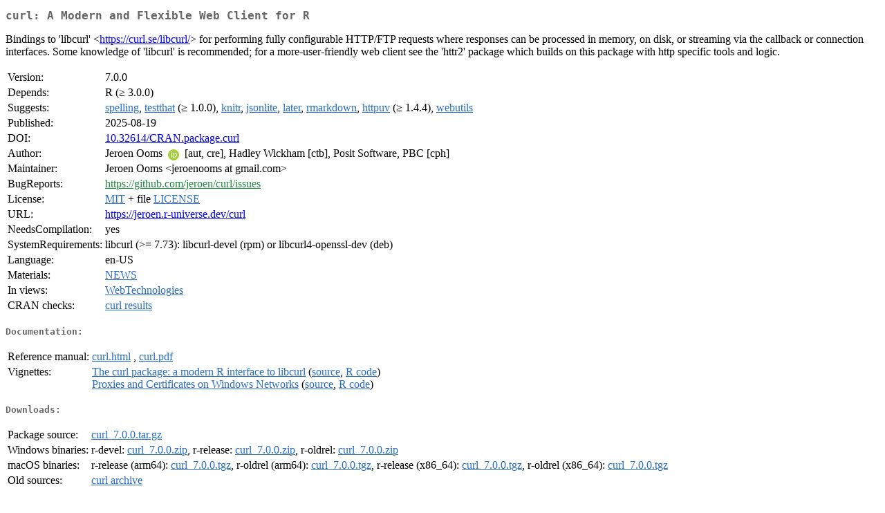

--- FILE ---
content_type: text/html
request_url: https://cran.r-project.org/web/packages/curl/index.html
body_size: 8719
content:
<!DOCTYPE html>
<html>
<head>
<title>CRAN: Package curl</title>
<link rel="canonical" href="https://CRAN.R-project.org/package=curl"/>
<link rel="stylesheet" type="text/css" href="../../CRAN_web.css" />
<meta http-equiv="Content-Type" content="text/html; charset=utf-8" />
<meta name="viewport" content="width=device-width, initial-scale=1.0, user-scalable=yes"/>
<meta name="citation_title" content="A Modern and Flexible Web Client for R [R package curl version 7.0.0]" />
<meta name="citation_author" content="Jeroen Ooms" />
<meta name="citation_publication_date" content="2025-08-19" />
<meta name="citation_public_url" content="https://CRAN.R-project.org/package=curl" />
<meta name="DC.identifier" content="https://CRAN.R-project.org/package=curl" />
<meta name="DC.publisher" content="Comprehensive R Archive Network (CRAN)" />
<meta name="twitter:card" content="summary" />
<meta property="og:title" content="curl: A Modern and Flexible Web Client for R" />
<meta property="og:description" content="Bindings to 'libcurl' &amp;lt;&lt;a href=&quot;https://curl.se/libcurl/&quot; target=&quot;_top&quot;&gt;https://curl.se/libcurl/&lt;/a&gt;&amp;gt; for performing fully configurable HTTP/FTP requests where responses can be processed in memory, on disk, or streaming via the callback or connection interfaces. Some knowledge of 'libcurl' is recommended; for a more-user-friendly web client see the 'httr2' package which builds on this package with http specific tools and logic." />
<meta property="og:image" content="https://CRAN.R-project.org/CRANlogo.png" />
<meta property="og:type" content="website" />
<meta property="og:url" content="https://CRAN.R-project.org/package=curl" />
<style type="text/css">
  table td { vertical-align: top; }
</style>
</head>
<body>
<div class="container">
<h2>curl: A Modern and Flexible Web Client for R</h2>
<p>Bindings to 'libcurl' &lt;<a href="https://curl.se/libcurl/" target="_top">https://curl.se/libcurl/</a>&gt; for performing fully
    configurable HTTP/FTP requests where responses can be processed in memory, on
    disk, or streaming via the callback or connection interfaces. Some knowledge
    of 'libcurl' is recommended; for a more-user-friendly web client see the 
    'httr2' package which builds on this package with http specific tools and logic.</p>
<table>
<tr>
<td>Version:</td>
<td>7.0.0</td>
</tr>
<tr>
<td>Depends:</td>
<td>R (&ge; 3.0.0)</td>
</tr>
<tr>
<td>Suggests:</td>
<td><a href="../spelling/index.html"><span class="CRAN">spelling</span></a>, <a href="../testthat/index.html"><span class="CRAN">testthat</span></a> (&ge; 1.0.0), <a href="../knitr/index.html"><span class="CRAN">knitr</span></a>, <a href="../jsonlite/index.html"><span class="CRAN">jsonlite</span></a>, <a href="../later/index.html"><span class="CRAN">later</span></a>, <a href="../rmarkdown/index.html"><span class="CRAN">rmarkdown</span></a>, <a href="../httpuv/index.html"><span class="CRAN">httpuv</span></a> (&ge; 1.4.4), <a href="../webutils/index.html"><span class="CRAN">webutils</span></a></td>
</tr>
<tr>
<td>Published:</td>
<td>2025-08-19</td>
</tr>
<tr>
<td>DOI:</td>
<td><a href="https://doi.org/10.32614/CRAN.package.curl">10.32614/CRAN.package.curl</a></td>
</tr>
<tr>
<td>Author:</td>
<td>Jeroen Ooms <a href="https://orcid.org/0000-0002-4035-0289" target="_top"><img alt="ORCID iD" src="../../orcid.svg" style="width:16px; height:16px; margin-left:4px; margin-right:4px; vertical-align:middle" /></a> [aut,
    cre],
  Hadley Wickham [ctb],
  Posit Software, PBC [cph]</td>
</tr>
<tr>
<td>Maintainer:</td>
<td>Jeroen Ooms  &#x3c;&#x6a;&#x65;&#x72;&#x6f;&#x65;&#x6e;&#x6f;&#x6f;&#x6d;&#x73;&#x20;&#x61;&#x74;&#x20;&#x67;&#x6d;&#x61;&#x69;&#x6c;&#x2e;&#x63;&#x6f;&#x6d;&#x3e;</td>
</tr>
<tr>
<td>BugReports:</td>
<td><a href="https://github.com/jeroen/curl/issues" target="_top"><span class="GitHub">https://github.com/jeroen/curl/issues</span></a></td>
</tr>
<tr>
<td>License:</td>
<td><a href="../../licenses/MIT"><span class="CRAN">MIT</span></a> + file <a href="LICENSE"><span class="CRAN">LICENSE</span></a></td>
</tr>
<tr>
<td>URL:</td>
<td><a href="https://jeroen.r-universe.dev/curl" target="_top">https://jeroen.r-universe.dev/curl</a></td>
</tr>
<tr>
<td>NeedsCompilation:</td>
<td>yes</td>
</tr>
<tr>
<td>SystemRequirements:</td>
<td>libcurl (&gt;= 7.73): libcurl-devel (rpm) or
libcurl4-openssl-dev (deb)</td>
</tr>
<tr>
<td>Language:</td>
<td>en-US</td>
</tr>
<tr>
<td>Materials:</td>
<td><a href="NEWS"><span class="CRAN">NEWS</span></a> </td>
</tr>
<tr>
<td>In&nbsp;views:</td>
<td><a href="../../views/WebTechnologies.html"><span class="CRAN">WebTechnologies</span></a></td>
</tr>
<tr>
<td>CRAN&nbsp;checks:</td>
<td><a href="../../checks/check_results_curl.html"><span class="CRAN">curl results</span></a></td>
</tr>
</table>
<h4>Documentation:</h4>
<table>
<tr>
<td>Reference&nbsp;manual:</td>
<td>
 <a href="refman/curl.html"><span class="CRAN">curl.html</span></a> ,  <a href="curl.pdf"><span class="CRAN">curl.pdf</span></a> 
</td>
</tr>
<tr>
<td>Vignettes:</td>
<td>
<a href="vignettes/intro.html"><span class="CRAN">The curl package: a modern R interface to libcurl</span></a> (<a href="vignettes/intro.Rmd" type="text/plain; charset=utf-8"><span class="CRAN">source</span></a>, <a href="vignettes/intro.R" type="text/plain; charset=utf-8"><span class="CRAN">R code</span></a>)<br/>
<a href="vignettes/windows.html"><span class="CRAN">Proxies and Certificates on Windows Networks</span></a> (<a href="vignettes/windows.Rmd" type="text/plain; charset=utf-8"><span class="CRAN">source</span></a>, <a href="vignettes/windows.R" type="text/plain; charset=utf-8"><span class="CRAN">R code</span></a>)<br/>
</td>
</tr>
</table>
<h4>Downloads:</h4>
<table>
<tr>
<td> Package&nbsp;source: </td>
<td> <a href="../../../src/contrib/curl_7.0.0.tar.gz"> <span class="CRAN"> curl_7.0.0.tar.gz </span> </a> </td>
</tr>
<tr>
<td> Windows&nbsp;binaries: </td>
<td> r-devel: <a href="../../../bin/windows/contrib/4.6/curl_7.0.0.zip"><span class="CRAN">curl_7.0.0.zip</span></a>, r-release: <a href="../../../bin/windows/contrib/4.5/curl_7.0.0.zip"><span class="CRAN">curl_7.0.0.zip</span></a>, r-oldrel: <a href="../../../bin/windows/contrib/4.4/curl_7.0.0.zip"><span class="CRAN">curl_7.0.0.zip</span></a> </td>
</tr>
<tr>
<td> macOS&nbsp;binaries: </td>
<td> r-release (arm64): <a href="../../../bin/macosx/big-sur-arm64/contrib/4.5/curl_7.0.0.tgz"><span class="CRAN">curl_7.0.0.tgz</span></a>, r-oldrel (arm64): <a href="../../../bin/macosx/big-sur-arm64/contrib/4.4/curl_7.0.0.tgz"><span class="CRAN">curl_7.0.0.tgz</span></a>, r-release (x86_64): <a href="../../../bin/macosx/big-sur-x86_64/contrib/4.5/curl_7.0.0.tgz"><span class="CRAN">curl_7.0.0.tgz</span></a>, r-oldrel (x86_64): <a href="../../../bin/macosx/big-sur-x86_64/contrib/4.4/curl_7.0.0.tgz"><span class="CRAN">curl_7.0.0.tgz</span></a> </td>
</tr>
<tr>
<td> Old&nbsp;sources: </td>
<td> <a href="https://CRAN.R-project.org/src/contrib/Archive/curl"> <span class="CRAN"> curl archive </span> </a> </td>
</tr>
</table>
<h4>Reverse dependencies:</h4>
<table>
<tr>
<td>Reverse&nbsp;depends:</td>
<td><a href="../CBRT/index.html"><span class="CRAN">CBRT</span></a>, <a href="../CytobankAPI/index.html"><span class="CRAN">CytobankAPI</span></a>, <a href="https://www.bioconductor.org/packages/release/bioc/html/genomes.html" target="_top"><span class="BioC">genomes</span></a>, <a href="../GoogleKnowledgeGraphR/index.html"><span class="CRAN">GoogleKnowledgeGraphR</span></a>, <a href="https://www.bioconductor.org/packages/release/bioc/html/HiCBricks.html" target="_top"><span class="BioC">HiCBricks</span></a></td>
</tr>
<tr>
<td>Reverse&nbsp;imports:</td>
<td><a href="../addinslist/index.html"><span class="CRAN">addinslist</span></a>, <a href="../AgePopDenom/index.html"><span class="CRAN">AgePopDenom</span></a>, <a href="../AIscreenR/index.html"><span class="CRAN">AIscreenR</span></a>, <a href="../alarmdata/index.html"><span class="CRAN">alarmdata</span></a>, <a href="../algaeClassify/index.html"><span class="CRAN">algaeClassify</span></a>, <a href="../allcontributors/index.html"><span class="CRAN">allcontributors</span></a>, <a href="https://www.bioconductor.org/packages/release/bioc/html/AlphaMissenseR.html" target="_top"><span class="BioC">AlphaMissenseR</span></a>, <a href="../AMAPVox/index.html"><span class="CRAN">AMAPVox</span></a>, <a href="../ami/index.html"><span class="CRAN">ami</span></a>, <a href="../AnnoProbe/index.html"><span class="CRAN">AnnoProbe</span></a>, <a href="https://www.bioconductor.org/packages/release/bioc/html/AnnotationHub.html" target="_top"><span class="BioC">AnnotationHub</span></a>, <a href="https://www.bioconductor.org/packages/release/bioc/html/AnVILAz.html" target="_top"><span class="BioC">AnVILAz</span></a>, <a href="../anyflights/index.html"><span class="CRAN">anyflights</span></a>, <a href="../anyLib/index.html"><span class="CRAN">anyLib</span></a>, <a href="../aopdata/index.html"><span class="CRAN">aopdata</span></a>, <a href="../APCalign/index.html"><span class="CRAN">APCalign</span></a>, <a href="../ArctosR/index.html"><span class="CRAN">ArctosR</span></a>, <a href="../asciicast/index.html"><span class="CRAN">asciicast</span></a>, <a href="../ausplotsR/index.html"><span class="CRAN">ausplotsR</span></a>, <a href="../autoEnsemble/index.html"><span class="CRAN">autoEnsemble</span></a>, <a href="../avidaR/index.html"><span class="CRAN">avidaR</span></a>, <a href="../aws.ec2metadata/index.html"><span class="CRAN">aws.ec2metadata</span></a>, <a href="../aws.s3/index.html"><span class="CRAN">aws.s3</span></a>, <a href="../AzureCosmosR/index.html"><span class="CRAN">AzureCosmosR</span></a>, <a href="../AzureGraph/index.html"><span class="CRAN">AzureGraph</span></a>, <a href="../baf/index.html"><span class="CRAN">baf</span></a>, <a href="../baizer/index.html"><span class="CRAN">baizer</span></a>, <a href="../bambooHR/index.html"><span class="CRAN">bambooHR</span></a>, <a href="../basemaps/index.html"><span class="CRAN">basemaps</span></a>, <a href="../basifoR/index.html"><span class="CRAN">basifoR</span></a>, <a href="../BatchGetSymbols/index.html"><span class="CRAN">BatchGetSymbols</span></a>, <a href="../bbk/index.html"><span class="CRAN">bbk</span></a>, <a href="https://www.bioconductor.org/packages/release/bioc/html/bedbaser.html" target="_top"><span class="BioC">bedbaser</span></a>, <a href="../BFS/index.html"><span class="CRAN">BFS</span></a>, <a href="https://www.bioconductor.org/packages/release/bioc/html/BgeeCall.html" target="_top"><span class="BioC">BgeeCall</span></a>, <a href="https://www.bioconductor.org/packages/release/bioc/html/BgeeDB.html" target="_top"><span class="BioC">BgeeDB</span></a>, <a href="../bigrquery/index.html"><span class="CRAN">bigrquery</span></a>, <a href="https://www.bioconductor.org/packages/release/bioc/html/Bioc.gff.html" target="_top"><span class="BioC">Bioc.gff</span></a>, <a href="https://www.bioconductor.org/packages/release/bioc/html/BiocFileCache.html" target="_top"><span class="BioC">BiocFileCache</span></a>, <a href="../biocompute/index.html"><span class="CRAN">biocompute</span></a>, <a href="https://www.bioconductor.org/packages/release/bioc/html/BiocPkgTools.html" target="_top"><span class="BioC">BiocPkgTools</span></a>, <a href="https://www.bioconductor.org/packages/release/bioc/html/biomaRt.html" target="_top"><span class="BioC">biomaRt</span></a>, <a href="../biomartr/index.html"><span class="CRAN">biomartr</span></a>, <a href="../biometryassist/index.html"><span class="CRAN">biometryassist</span></a>, <a href="../bioRad/index.html"><span class="CRAN">bioRad</span></a>, <a href="https://www.bioconductor.org/packages/release/data/experiment/html/biscuiteerData.html" target="_top"><span class="BioC">biscuiteerData</span></a>, <a href="../bitmexr/index.html"><span class="CRAN">bitmexr</span></a>, <a href="../blastula/index.html"><span class="CRAN">blastula</span></a>, <a href="../brickster/index.html"><span class="CRAN">brickster</span></a>, <a href="https://www.bioconductor.org/packages/release/bioc/html/BridgeDbR.html" target="_top"><span class="BioC">BridgeDbR</span></a>, <a href="../bskyr/index.html"><span class="CRAN">bskyr</span></a>, <a href="../bulkreadr/index.html"><span class="CRAN">bulkreadr</span></a>, <a href="https://www.bioconductor.org/packages/release/bioc/html/BulkSignalR.html" target="_top"><span class="BioC">BulkSignalR</span></a>, <a href="../cartographr/index.html"><span class="CRAN">cartographr</span></a>, <a href="../cartography/index.html"><span class="CRAN">cartography</span></a>, <a href="../CDCPLACES/index.html"><span class="CRAN">CDCPLACES</span></a>, <a href="../cder/index.html"><span class="CRAN">cder</span></a>, <a href="https://www.bioconductor.org/packages/release/bioc/html/cellxgenedp.html" target="_top"><span class="BioC">cellxgenedp</span></a>, <a href="../censobr/index.html"><span class="CRAN">censobr</span></a>, <a href="../ceramic/index.html"><span class="CRAN">ceramic</span></a>, <a href="../chatAI4R/index.html"><span class="CRAN">chatAI4R</span></a>, <a href="../chemodiv/index.html"><span class="CRAN">chemodiv</span></a>, <a href="../cholera/index.html"><span class="CRAN">cholera</span></a>, <a href="../chromote/index.html"><span class="CRAN">chromote</span></a>, <a href="../cimir/index.html"><span class="CRAN">cimir</span></a>, <a href="../ciw/index.html"><span class="CRAN">ciw</span></a>, <a href="../clarifai/index.html"><span class="CRAN">clarifai</span></a>, <a href="../clidatajp/index.html"><span class="CRAN">clidatajp</span></a>, <a href="../climate/index.html"><span class="CRAN">climate</span></a>, <a href="../cloudstoR/index.html"><span class="CRAN">cloudstoR</span></a>, <a href="../coinmarketcapr/index.html"><span class="CRAN">coinmarketcapr</span></a>, <a href="../completejourney/index.html"><span class="CRAN">completejourney</span></a>, <a href="../CongressData/index.html"><span class="CRAN">CongressData</span></a>, <a href="../contentid/index.html"><span class="CRAN">contentid</span></a>, <a href="../covid19.analytics/index.html"><span class="CRAN">covid19.analytics</span></a>, <a href="../covid19us/index.html"><span class="CRAN">covid19us</span></a>, <a href="../cpgfR/index.html"><span class="CRAN">cpgfR</span></a>, <a href="../cpp11qpdf/index.html"><span class="CRAN">cpp11qpdf</span></a>, <a href="../CRANsearcher/index.html"><span class="CRAN">CRANsearcher</span></a>, <a href="../credentials/index.html"><span class="CRAN">credentials</span></a>, <a href="../crul/index.html"><span class="CRAN">crul</span></a>, <a href="../crunch/index.html"><span class="CRAN">crunch</span></a>, <a href="../cryptoQuotes/index.html"><span class="CRAN">cryptoQuotes</span></a>, <a href="../cyclestreets/index.html"><span class="CRAN">cyclestreets</span></a>, <a href="../czechrates/index.html"><span class="CRAN">czechrates</span></a>, <a href="../czso/index.html"><span class="CRAN">czso</span></a>, <a href="../dadjokeapi/index.html"><span class="CRAN">dadjokeapi</span></a>, <a href="../dataRetrieval/index.html"><span class="CRAN">dataRetrieval</span></a>, <a href="../DataSpaceR/index.html"><span class="CRAN">DataSpaceR</span></a>, <a href="../dawaR/index.html"><span class="CRAN">dawaR</span></a>, <a href="../deeptime/index.html"><span class="CRAN">deeptime</span></a>, <a href="https://www.bioconductor.org/packages/release/data/experiment/html/depmap.html" target="_top"><span class="BioC">depmap</span></a>, <a href="../diseasystore/index.html"><span class="CRAN">diseasystore</span></a>, <a href="https://www.bioconductor.org/packages/release/bioc/html/DOtools.html" target="_top"><span class="BioC">DOtools</span></a>, <a href="../dverse/index.html"><span class="CRAN">dverse</span></a>, <a href="../ebvcube/index.html"><span class="CRAN">ebvcube</span></a>, <a href="../ecb/index.html"><span class="CRAN">ecb</span></a>, <a href="../ecce/index.html"><span class="CRAN">ecce</span></a>, <a href="../echor/index.html"><span class="CRAN">echor</span></a>, <a href="../econtools/index.html"><span class="CRAN">econtools</span></a>, <a href="../EDIutils/index.html"><span class="CRAN">EDIutils</span></a>, <a href="../EEAaq/index.html"><span class="CRAN">EEAaq</span></a>, <a href="../eiopaR/index.html"><span class="CRAN">eiopaR</span></a>, <a href="../electionsBR/index.html"><span class="CRAN">electionsBR</span></a>, <a href="../elevatr/index.html"><span class="CRAN">elevatr</span></a>, <a href="../elfgen/index.html"><span class="CRAN">elfgen</span></a>, <a href="../emayili/index.html"><span class="CRAN">emayili</span></a>, <a href="../enrichR/index.html"><span class="CRAN">enrichR</span></a>, <a href="https://www.bioconductor.org/packages/release/bioc/html/ensembldb.html" target="_top"><span class="BioC">ensembldb</span></a>, <a href="../eph/index.html"><span class="CRAN">eph</span></a>, <a href="https://www.bioconductor.org/packages/release/bioc/html/EpiTxDb.html" target="_top"><span class="BioC">EpiTxDb</span></a>, <a href="../eurlex/index.html"><span class="CRAN">eurlex</span></a>, <a href="../eurostat/index.html"><span class="CRAN">eurostat</span></a>, <a href="../evanverse/index.html"><span class="CRAN">evanverse</span></a>, <a href="../evolMap/index.html"><span class="CRAN">evolMap</span></a>, <a href="../EWSmethods/index.html"><span class="CRAN">EWSmethods</span></a>, <a href="../excluder/index.html"><span class="CRAN">excluder</span></a>, <a href="../exifr/index.html"><span class="CRAN">exifr</span></a>, <a href="../exiftoolr/index.html"><span class="CRAN">exiftoolr</span></a>, <a href="https://www.bioconductor.org/packages/release/bioc/html/ExperimentHubData.html" target="_top"><span class="BioC">ExperimentHubData</span></a>, <a href="https://www.bioconductor.org/packages/release/bioc/html/faers.html" target="_top"><span class="BioC">faers</span></a>, <a href="../FedData/index.html"><span class="CRAN">FedData</span></a>, <a href="../federalregister/index.html"><span class="CRAN">federalregister</span></a>, <a href="../felp/index.html"><span class="CRAN">felp</span></a>, <a href="../feltr/index.html"><span class="CRAN">feltr</span></a>, <a href="https://www.bioconductor.org/packages/release/bioc/html/fgga.html" target="_top"><span class="BioC">fgga</span></a>, <a href="../fHMM/index.html"><span class="CRAN">fHMM</span></a>, <a href="../finna/index.html"><span class="CRAN">finna</span></a>, <a href="../fireproof/index.html"><span class="CRAN">fireproof</span></a>, <a href="../fishualize/index.html"><span class="CRAN">fishualize</span></a>, <a href="../FjordLight/index.html"><span class="CRAN">FjordLight</span></a>, <a href="../flashr/index.html"><span class="CRAN">flashr</span></a>, <a href="../flightsbr/index.html"><span class="CRAN">flightsbr</span></a>, <a href="../foghorn/index.html"><span class="CRAN">foghorn</span></a>, <a href="../fossilbrush/index.html"><span class="CRAN">fossilbrush</span></a>, <a href="../fwtraits/index.html"><span class="CRAN">fwtraits</span></a>, <a href="../gasper/index.html"><span class="CRAN">gasper</span></a>, <a href="../gbfs/index.html"><span class="CRAN">gbfs</span></a>, <a href="../geneHummus/index.html"><span class="CRAN">geneHummus</span></a>, <a href="../geniusr/index.html"><span class="CRAN">geniusr</span></a>, <a href="../geoAr/index.html"><span class="CRAN">geoAr</span></a>, <a href="../geobr/index.html"><span class="CRAN">geobr</span></a>, <a href="../geoflow/index.html"><span class="CRAN">geoflow</span></a>, <a href="../geoperu/index.html"><span class="CRAN">geoperu</span></a>, <a href="https://www.bioconductor.org/packages/release/bioc/html/GEOquery.html" target="_top"><span class="BioC">GEOquery</span></a>, <a href="../GetBCBData/index.html"><span class="CRAN">GetBCBData</span></a>, <a href="../GetDFPData/index.html"><span class="CRAN">GetDFPData</span></a>, <a href="../GetLattesData/index.html"><span class="CRAN">GetLattesData</span></a>, <a href="../GetTDData/index.html"><span class="CRAN">GetTDData</span></a>, <a href="../ggmapcn/index.html"><span class="CRAN">ggmapcn</span></a>, <a href="../GHCNr/index.html"><span class="CRAN">GHCNr</span></a>, <a href="../gie/index.html"><span class="CRAN">gie</span></a>, <a href="../GIFT/index.html"><span class="CRAN">GIFT</span></a>, <a href="../gimms/index.html"><span class="CRAN">gimms</span></a>, <a href="../gitgadget/index.html"><span class="CRAN">gitgadget</span></a>, <a href="../gitignore/index.html"><span class="CRAN">gitignore</span></a>, <a href="../googleCloudStorageR/index.html"><span class="CRAN">googleCloudStorageR</span></a>, <a href="../googlesheets4/index.html"><span class="CRAN">googlesheets4</span></a>, <a href="../googleway/index.html"><span class="CRAN">googleway</span></a>, <a href="../gprofiler2/index.html"><span class="CRAN">gprofiler2</span></a>, <a href="../gptstudio/index.html"><span class="CRAN">gptstudio</span></a>, <a href="../gptzeror/index.html"><span class="CRAN">gptzeror</span></a>, <a href="../greenR/index.html"><span class="CRAN">greenR</span></a>, <a href="../gridtext/index.html"><span class="CRAN">gridtext</span></a>, <a href="../growthTrendR/index.html"><span class="CRAN">growthTrendR</span></a>, <a href="../GSODR/index.html"><span class="CRAN">GSODR</span></a>, <a href="../gtfstools/index.html"><span class="CRAN">gtfstools</span></a>, <a href="../gtrendsR/index.html"><span class="CRAN">gtrendsR</span></a>, <a href="../h2otools/index.html"><span class="CRAN">h2otools</span></a>, <a href="../healthatlas/index.html"><span class="CRAN">healthatlas</span></a>, <a href="../heapsofpapers/index.html"><span class="CRAN">heapsofpapers</span></a>, <a href="../helsinki/index.html"><span class="CRAN">helsinki</span></a>, <a href="../hereR/index.html"><span class="CRAN">hereR</span></a>, <a href="../hfhub/index.html"><span class="CRAN">hfhub</span></a>, <a href="../hlidacr/index.html"><span class="CRAN">hlidacr</span></a>, <a href="../HMDA/index.html"><span class="CRAN">HMDA</span></a>, <a href="../hsrecombi/index.html"><span class="CRAN">hsrecombi</span></a>, <a href="../httptest/index.html"><span class="CRAN">httptest</span></a>, <a href="../httr/index.html"><span class="CRAN">httr</span></a>, <a href="../httr2/index.html"><span class="CRAN">httr2</span></a>, <a href="../hubUtils/index.html"><span class="CRAN">hubUtils</span></a>, <a href="../hyd1d/index.html"><span class="CRAN">hyd1d</span></a>, <a href="../hydflood/index.html"><span class="CRAN">hydflood</span></a>, <a href="../ifo/index.html"><span class="CRAN">ifo</span></a>, <a href="https://www.bioconductor.org/packages/release/bioc/html/igblastr.html" target="_top"><span class="BioC">igblastr</span></a>, <a href="../ihpdr/index.html"><span class="CRAN">ihpdr</span></a>, <a href="../imf.data/index.html"><span class="CRAN">imf.data</span></a>, <a href="https://www.bioconductor.org/packages/release/bioc/html/immunotation.html" target="_top"><span class="BioC">immunotation</span></a>, <a href="../InterVA5/index.html"><span class="CRAN">InterVA5</span></a>, <a href="../ipeadatar/index.html"><span class="CRAN">ipeadatar</span></a>, <a href="../iRfcb/index.html"><span class="CRAN">iRfcb</span></a>, <a href="../IsoMemo/index.html"><span class="CRAN">IsoMemo</span></a>, <a href="../ispdata/index.html"><span class="CRAN">ispdata</span></a>, <a href="../istat/index.html"><span class="CRAN">istat</span></a>, <a href="../jgsbook/index.html"><span class="CRAN">jgsbook</span></a>, <a href="../jsonld/index.html"><span class="CRAN">jsonld</span></a>, <a href="../khisr/index.html"><span class="CRAN">khisr</span></a>, <a href="../kmeRtone/index.html"><span class="CRAN">kmeRtone</span></a>, <a href="../KoboconnectR/index.html"><span class="CRAN">KoboconnectR</span></a>, <a href="https://www.bioconductor.org/packages/release/bioc/html/LACE.html" target="_top"><span class="BioC">LACE</span></a>, <a href="../ladder/index.html"><span class="CRAN">ladder</span></a>, <a href="../LAGOSNE/index.html"><span class="CRAN">LAGOSNE</span></a>, <a href="../languagelayeR/index.html"><span class="CRAN">languagelayeR</span></a>, <a href="../legislatoR/index.html"><span class="CRAN">legislatoR</span></a>, <a href="../libbib/index.html"><span class="CRAN">libbib</span></a>, <a href="../lifeR/index.html"><span class="CRAN">lifeR</span></a>, <a href="../lifx/index.html"><span class="CRAN">lifx</span></a>, <a href="../localLLM/index.html"><span class="CRAN">localLLM</span></a>, <a href="../magick/index.html"><span class="CRAN">magick</span></a>, <a href="../mapboxapi/index.html"><span class="CRAN">mapboxapi</span></a>, <a href="../mapme.biodiversity/index.html"><span class="CRAN">mapme.biodiversity</span></a>, <a href="../mapscanner/index.html"><span class="CRAN">mapscanner</span></a>, <a href="../maptiles/index.html"><span class="CRAN">maptiles</span></a>, <a href="../MassWateR/index.html"><span class="CRAN">MassWateR</span></a>, <a href="../maths.genealogy/index.html"><span class="CRAN">maths.genealogy</span></a>, <a href="../mcbette/index.html"><span class="CRAN">mcbette</span></a>, <a href="../Microsoft365R/index.html"><span class="CRAN">Microsoft365R</span></a>, <a href="../misha/index.html"><span class="CRAN">misha</span></a>, <a href="../misuvi/index.html"><span class="CRAN">misuvi</span></a>, <a href="../mlim/index.html"><span class="CRAN">mlim</span></a>, <a href="../mlr3oml/index.html"><span class="CRAN">mlr3oml</span></a>, <a href="../modisfast/index.html"><span class="CRAN">modisfast</span></a>, <a href="../mongolstats/index.html"><span class="CRAN">mongolstats</span></a>, <a href="https://www.bioconductor.org/packages/release/bioc/html/MouseFM.html" target="_top"><span class="BioC">MouseFM</span></a>, <a href="../mregions2/index.html"><span class="CRAN">mregions2</span></a>, <a href="../mRpostman/index.html"><span class="CRAN">mRpostman</span></a>, <a href="https://www.bioconductor.org/packages/release/bioc/html/MsBackendMetaboLights.html" target="_top"><span class="BioC">MsBackendMetaboLights</span></a>, <a href="../msigdbr/index.html"><span class="CRAN">msigdbr</span></a>, <a href="../natmanager/index.html"><span class="CRAN">natmanager</span></a>, <a href="../ncaavolleyballr/index.html"><span class="CRAN">ncaavolleyballr</span></a>, <a href="../neonOS/index.html"><span class="CRAN">neonOS</span></a>, <a href="../neonUtilities/index.html"><span class="CRAN">neonUtilities</span></a>, <a href="../nfl4th/index.html"><span class="CRAN">nfl4th</span></a>, <a href="../nflfastR/index.html"><span class="CRAN">nflfastR</span></a>, <a href="../nflreadr/index.html"><span class="CRAN">nflreadr</span></a>, <a href="../ngramr/index.html"><span class="CRAN">ngramr</span></a>, <a href="../nhdR/index.html"><span class="CRAN">nhdR</span></a>, <a href="../NLPclient/index.html"><span class="CRAN">NLPclient</span></a>, <a href="../npi/index.html"><span class="CRAN">npi</span></a>, <a href="../nser/index.html"><span class="CRAN">nser</span></a>, <a href="../nycOpenData/index.html"><span class="CRAN">nycOpenData</span></a>, <a href="../nzffdr/index.html"><span class="CRAN">nzffdr</span></a>, <a href="../OAIHarvester/index.html"><span class="CRAN">OAIHarvester</span></a>, <a href="../occCite/index.html"><span class="CRAN">occCite</span></a>, <a href="../ocs4R/index.html"><span class="CRAN">ocs4R</span></a>, <a href="https://www.bioconductor.org/packages/release/bioc/html/omicsViewer.html" target="_top"><span class="BioC">omicsViewer</span></a>, <a href="https://www.bioconductor.org/packages/release/bioc/html/OmnipathR.html" target="_top"><span class="BioC">OmnipathR</span></a>, <a href="../opencpu/index.html"><span class="CRAN">opencpu</span></a>, <a href="../opendatatoronto/index.html"><span class="CRAN">opendatatoronto</span></a>, <a href="../OpenML/index.html"><span class="CRAN">OpenML</span></a>, <a href="../openmpp/index.html"><span class="CRAN">openmpp</span></a>, <a href="../opentripplanner/index.html"><span class="CRAN">opentripplanner</span></a>, <a href="../osmapiR/index.html"><span class="CRAN">osmapiR</span></a>, <a href="../osmdata/index.html"><span class="CRAN">osmdata</span></a>, <a href="../osrm/index.html"><span class="CRAN">osrm</span></a>, <a href="../owidR/index.html"><span class="CRAN">owidR</span></a>, <a href="../packageRank/index.html"><span class="CRAN">packageRank</span></a>, <a href="../pacs/index.html"><span class="CRAN">pacs</span></a>, <a href="../pafdR/index.html"><span class="CRAN">pafdR</span></a>, <a href="../pairwiseLLM/index.html"><span class="CRAN">pairwiseLLM</span></a>, <a href="../palaeoverse/index.html"><span class="CRAN">palaeoverse</span></a>, <a href="../paleobioDB/index.html"><span class="CRAN">paleobioDB</span></a>, <a href="../panstarrs/index.html"><span class="CRAN">panstarrs</span></a>, <a href="../parquetize/index.html"><span class="CRAN">parquetize</span></a>, <a href="../pastclim/index.html"><span class="CRAN">pastclim</span></a>, <a href="../paws.common/index.html"><span class="CRAN">paws.common</span></a>, <a href="../pedquant/index.html"><span class="CRAN">pedquant</span></a>, <a href="../peermodels/index.html"><span class="CRAN">peermodels</span></a>, <a href="../pestr/index.html"><span class="CRAN">pestr</span></a>, <a href="../PFW/index.html"><span class="CRAN">PFW</span></a>, <a href="https://www.bioconductor.org/packages/release/bioc/html/phantasus.html" target="_top"><span class="BioC">phantasus</span></a>, <a href="../pipr/index.html"><span class="CRAN">pipr</span></a>, <a href="../pivotaltrackR/index.html"><span class="CRAN">pivotaltrackR</span></a>, <a href="../pkgcache/index.html"><span class="CRAN">pkgcache</span></a>, <a href="../pkgdepends/index.html"><span class="CRAN">pkgdepends</span></a>, <a href="../pkgfilecache/index.html"><span class="CRAN">pkgfilecache</span></a>, <a href="../pkggraph/index.html"><span class="CRAN">pkggraph</span></a>, <a href="../pkgsearch/index.html"><span class="CRAN">pkgsearch</span></a>, <a href="../PL94171/index.html"><span class="CRAN">PL94171</span></a>, <a href="../planscorer/index.html"><span class="CRAN">planscorer</span></a>, <a href="https://www.bioconductor.org/packages/release/bioc/html/plotgardener.html" target="_top"><span class="BioC">plotgardener</span></a>, <a href="../plumbertableau/index.html"><span class="CRAN">plumbertableau</span></a>, <a href="../pmetar/index.html"><span class="CRAN">pmetar</span></a>, <a href="../pmparser/index.html"><span class="CRAN">pmparser</span></a>, <a href="../PortalHacienda/index.html"><span class="CRAN">PortalHacienda</span></a>, <a href="../postdoc/index.html"><span class="CRAN">postdoc</span></a>, <a href="../promptr/index.html"><span class="CRAN">promptr</span></a>, <a href="../protti/index.html"><span class="CRAN">protti</span></a>, <a href="../provolleyballr/index.html"><span class="CRAN">provolleyballr</span></a>, <a href="../psychmeta/index.html"><span class="CRAN">psychmeta</span></a>, <a href="../ptm/index.html"><span class="CRAN">ptm</span></a>, <a href="../pubchem.bio/index.html"><span class="CRAN">pubchem.bio</span></a>, <a href="../pxweb/index.html"><span class="CRAN">pxweb</span></a>, <a href="../pyMTurkR/index.html"><span class="CRAN">pyMTurkR</span></a>, <a href="../qpdf/index.html"><span class="CRAN">qpdf</span></a>, <a href="https://www.bioconductor.org/packages/release/bioc/html/Qtlizer.html" target="_top"><span class="BioC">Qtlizer</span></a>, <a href="../quantmod/index.html"><span class="CRAN">quantmod</span></a>, <a href="../r.proxy/index.html"><span class="CRAN">r.proxy</span></a>, <a href="../r311/index.html"><span class="CRAN">r311</span></a>, <a href="../r4googleads/index.html"><span class="CRAN">r4googleads</span></a>, <a href="../radiant.data/index.html"><span class="CRAN">radiant.data</span></a>, <a href="../radous/index.html"><span class="CRAN">radous</span></a>, <a href="../RAGFlowChainR/index.html"><span class="CRAN">RAGFlowChainR</span></a>, <a href="../ragnar/index.html"><span class="CRAN">ragnar</span></a>, <a href="../ralger/index.html"><span class="CRAN">ralger</span></a>, <a href="../random/index.html"><span class="CRAN">random</span></a>, <a href="https://www.bioconductor.org/packages/release/bioc/html/Rarr.html" target="_top"><span class="BioC">Rarr</span></a>, <a href="../rATTAINS/index.html"><span class="CRAN">rATTAINS</span></a>, <a href="../Ravages/index.html"><span class="CRAN">Ravages</span></a>, <a href="../rcites/index.html"><span class="CRAN">rcites</span></a>, <a href="../rcmdcheck/index.html"><span class="CRAN">rcmdcheck</span></a>, <a href="https://www.bioconductor.org/packages/release/bioc/html/Rcpi.html" target="_top"><span class="BioC">Rcpi</span></a>, <a href="../RCzechia/index.html"><span class="CRAN">RCzechia</span></a>, <a href="../rdbnomics/index.html"><span class="CRAN">rdbnomics</span></a>, <a href="../rdian/index.html"><span class="CRAN">rdian</span></a>, <a href="../rdomains/index.html"><span class="CRAN">rdomains</span></a>, <a href="../rdryad/index.html"><span class="CRAN">rdryad</span></a>, <a href="../rdtLite/index.html"><span class="CRAN">rdtLite</span></a>, <a href="../ready4/index.html"><span class="CRAN">ready4</span></a>, <a href="../receptiviti/index.html"><span class="CRAN">receptiviti</span></a>, <a href="../redcapAPI/index.html"><span class="CRAN">redcapAPI</span></a>, <a href="../REDCapExporter/index.html"><span class="CRAN">REDCapExporter</span></a>, <a href="../remmy/index.html"><span class="CRAN">remmy</span></a>, <a href="../request/index.html"><span class="CRAN">request</span></a>, <a href="../resmush/index.html"><span class="CRAN">resmush</span></a>, <a href="../resourcecode/index.html"><span class="CRAN">resourcecode</span></a>, <a href="../restez/index.html"><span class="CRAN">restez</span></a>, <a href="../rglobi/index.html"><span class="CRAN">rglobi</span></a>, <a href="../rhub/index.html"><span class="CRAN">rhub</span></a>, <a href="../ricu/index.html"><span class="CRAN">ricu</span></a>, <a href="../rinat/index.html"><span class="CRAN">rinat</span></a>, <a href="../rio/index.html"><span class="CRAN">rio</span></a>, <a href="../rirods/index.html"><span class="CRAN">rirods</span></a>, <a href="../risk.assessr/index.html"><span class="CRAN">risk.assessr</span></a>, <a href="../riskmetric/index.html"><span class="CRAN">riskmetric</span></a>, <a href="../rivnet/index.html"><span class="CRAN">rivnet</span></a>, <a href="../rix/index.html"><span class="CRAN">rix</span></a>, <a href="../rJavaEnv/index.html"><span class="CRAN">rJavaEnv</span></a>, <a href="../RKorAPClient/index.html"><span class="CRAN">RKorAPClient</span></a>, <a href="../rlandfire/index.html"><span class="CRAN">rlandfire</span></a>, <a href="../rmacrostrat/index.html"><span class="CRAN">rmacrostrat</span></a>, <a href="../rnbp/index.html"><span class="CRAN">rnbp</span></a>, <a href="../rnrfa/index.html"><span class="CRAN">rnrfa</span></a>, <a href="../robis/index.html"><span class="CRAN">robis</span></a>, <a href="../rosm/index.html"><span class="CRAN">rosm</span></a>, <a href="../rotl/index.html"><span class="CRAN">rotl</span></a>, <a href="../Rpadrino/index.html"><span class="CRAN">Rpadrino</span></a>, <a href="../rpaleoclim/index.html"><span class="CRAN">rpaleoclim</span></a>, <a href="../rphylopic/index.html"><span class="CRAN">rphylopic</span></a>, <a href="../RPublica/index.html"><span class="CRAN">RPublica</span></a>, <a href="../RPushbullet/index.html"><span class="CRAN">RPushbullet</span></a>, <a href="https://www.bioconductor.org/packages/release/bioc/html/rpx.html" target="_top"><span class="BioC">rpx</span></a>, <a href="../rqti/index.html"><span class="CRAN">rqti</span></a>, <a href="../Rrdap/index.html"><span class="CRAN">Rrdap</span></a>, <a href="../rredlist/index.html"><span class="CRAN">rredlist</span></a>, <a href="../rsat/index.html"><span class="CRAN">rsat</span></a>, <a href="../rsconnect/index.html"><span class="CRAN">rsconnect</span></a>, <a href="../rsocialwatcher/index.html"><span class="CRAN">rsocialwatcher</span></a>, <a href="../rsoi/index.html"><span class="CRAN">rsoi</span></a>, <a href="../rspacer/index.html"><span class="CRAN">rspacer</span></a>, <a href="../rsurveycto/index.html"><span class="CRAN">rsurveycto</span></a>, <a href="../rsurvstat/index.html"><span class="CRAN">rsurvstat</span></a>, <a href="../rtika/index.html"><span class="CRAN">rtika</span></a>, <a href="../rtoot/index.html"><span class="CRAN">rtoot</span></a>, <a href="https://www.bioconductor.org/packages/release/bioc/html/rtracklayer.html" target="_top"><span class="BioC">rtracklayer</span></a>, <a href="../rtry/index.html"><span class="CRAN">rtry</span></a>, <a href="../rversions/index.html"><span class="CRAN">rversions</span></a>, <a href="../s3fs/index.html"><span class="CRAN">s3fs</span></a>, <a href="../salesforcer/index.html"><span class="CRAN">salesforcer</span></a>, <a href="../sbtools/index.html"><span class="CRAN">sbtools</span></a>, <a href="../SchoolDataIT/index.html"><span class="CRAN">SchoolDataIT</span></a>, <a href="../secret/index.html"><span class="CRAN">secret</span></a>, <a href="../selenider/index.html"><span class="CRAN">selenider</span></a>, <a href="https://www.bioconductor.org/packages/release/bioc/html/sevenbridges.html" target="_top"><span class="BioC">sevenbridges</span></a>, <a href="../sevenbridges2/index.html"><span class="CRAN">sevenbridges2</span></a>, <a href="../shapley/index.html"><span class="CRAN">shapley</span></a>, <a href="../sharpshootR/index.html"><span class="CRAN">sharpshootR</span></a>, <a href="../shinyloadtest/index.html"><span class="CRAN">shinyloadtest</span></a>, <a href="../shinyscholar/index.html"><span class="CRAN">shinyscholar</span></a>, <a href="../sixtyfour/index.html"><span class="CRAN">sixtyfour</span></a>, <a href="../SMMT/index.html"><span class="CRAN">SMMT</span></a>, <a href="../snowflakeauth/index.html"><span class="CRAN">snowflakeauth</span></a>, <a href="../socialmixr/index.html"><span class="CRAN">socialmixr</span></a>, <a href="../soilDB/index.html"><span class="CRAN">soilDB</span></a>, <a href="../sotkanet/index.html"><span class="CRAN">sotkanet</span></a>, <a href="../statnipokladna/index.html"><span class="CRAN">statnipokladna</span></a>, <a href="../stats19/index.html"><span class="CRAN">stats19</span></a>, <a href="../statswalesr/index.html"><span class="CRAN">statswalesr</span></a>, <a href="../stepcount/index.html"><span class="CRAN">stepcount</span></a>, <a href="../stevedore/index.html"><span class="CRAN">stevedore</span></a>, <a href="../SticsRFiles/index.html"><span class="CRAN">SticsRFiles</span></a>, <a href="../stplanr/index.html"><span class="CRAN">stplanr</span></a>, <a href="../StreamCatTools/index.html"><span class="CRAN">StreamCatTools</span></a>, <a href="../subincomeR/index.html"><span class="CRAN">subincomeR</span></a>, <a href="https://www.bioconductor.org/packages/release/bioc/html/SurfR.html" target="_top"><span class="BioC">SurfR</span></a>, <a href="../susographql/index.html"><span class="CRAN">susographql</span></a>, <a href="../tall/index.html"><span class="CRAN">tall</span></a>, <a href="../tapLock/index.html"><span class="CRAN">tapLock</span></a>, <a href="../taxize/index.html"><span class="CRAN">taxize</span></a>, <a href="../taxizedb/index.html"><span class="CRAN">taxizedb</span></a>, <a href="../taxonomizr/index.html"><span class="CRAN">taxonomizr</span></a>, <a href="../telegram/index.html"><span class="CRAN">telegram</span></a>, <a href="../telegram.bot/index.html"><span class="CRAN">telegram.bot</span></a>, <a href="../tesseract/index.html"><span class="CRAN">tesseract</span></a>, <a href="../theorytools/index.html"><span class="CRAN">theorytools</span></a>, <a href="../threesixtygiving/index.html"><span class="CRAN">threesixtygiving</span></a>, <a href="../thunder/index.html"><span class="CRAN">thunder</span></a>, <a href="../tidyllm/index.html"><span class="CRAN">tidyllm</span></a>, <a href="../tidyquant/index.html"><span class="CRAN">tidyquant</span></a>, <a href="../tinyscholar/index.html"><span class="CRAN">tinyscholar</span></a>, <a href="../tinytiger/index.html"><span class="CRAN">tinytiger</span></a>, <a href="../tower/index.html"><span class="CRAN">tower</span></a>, <a href="../traktok/index.html"><span class="CRAN">traktok</span></a>, <a href="../treasury/index.html"><span class="CRAN">treasury</span></a>, <a href="../TTR/index.html"><span class="CRAN">TTR</span></a>, <a href="../uklr/index.html"><span class="CRAN">uklr</span></a>, <a href="../UniprotR/index.html"><span class="CRAN">UniprotR</span></a>, <a href="../updateme/index.html"><span class="CRAN">updateme</span></a>, <a href="../uptasticsearch/index.html"><span class="CRAN">uptasticsearch</span></a>, <a href="../urlchecker/index.html"><span class="CRAN">urlchecker</span></a>, <a href="../usethis/index.html"><span class="CRAN">usethis</span></a>, <a href="../V8/index.html"><span class="CRAN">V8</span></a>, <a href="../valh/index.html"><span class="CRAN">valh</span></a>, <a href="https://www.bioconductor.org/packages/release/bioc/html/VariantAnnotation.html" target="_top"><span class="BioC">VariantAnnotation</span></a>, <a href="../vcr/index.html"><span class="CRAN">vcr</span></a>, <a href="../vegdata/index.html"><span class="CRAN">vegdata</span></a>, <a href="../virtuoso/index.html"><span class="CRAN">virtuoso</span></a>, <a href="../vmr/index.html"><span class="CRAN">vmr</span></a>, <a href="../W3CMarkupValidator/index.html"><span class="CRAN">W3CMarkupValidator</span></a>, <a href="../warbleR/index.html"><span class="CRAN">warbleR</span></a>, <a href="../wdpar/index.html"><span class="CRAN">wdpar</span></a>, <a href="../weatherOz/index.html"><span class="CRAN">weatherOz</span></a>, <a href="../webdav/index.html"><span class="CRAN">webdav</span></a>, <a href="../webdriver/index.html"><span class="CRAN">webdriver</span></a>, <a href="../webmockr/index.html"><span class="CRAN">webmockr</span></a>, <a href="../webutils/index.html"><span class="CRAN">webutils</span></a>, <a href="../wikitaxa/index.html"><span class="CRAN">wikitaxa</span></a>, <a href="../wikiTools/index.html"><span class="CRAN">wikiTools</span></a>, <a href="../worldfootballR/index.html"><span class="CRAN">worldfootballR</span></a>, <a href="../xmlrpc2/index.html"><span class="CRAN">xmlrpc2</span></a>, <a href="../yahoofinancer/index.html"><span class="CRAN">yahoofinancer</span></a>, <a href="../yfhist/index.html"><span class="CRAN">yfhist</span></a>, <a href="../yfscreen/index.html"><span class="CRAN">yfscreen</span></a>, <a href="../zendown/index.html"><span class="CRAN">zendown</span></a>, <a href="../zenstats/index.html"><span class="CRAN">zenstats</span></a>, <a href="../zipcodeR/index.html"><span class="CRAN">zipcodeR</span></a></td>
</tr>
<tr>
<td>Reverse&nbsp;suggests:</td>
<td><a href="../adformR/index.html"><span class="CRAN">adformR</span></a>, <a href="https://www.bioconductor.org/packages/release/bioc/html/AlpsNMR.html" target="_top"><span class="BioC">AlpsNMR</span></a>, <a href="../amazonadsR/index.html"><span class="CRAN">amazonadsR</span></a>, <a href="../amazons3R/index.html"><span class="CRAN">amazons3R</span></a>, <a href="../amazonspR/index.html"><span class="CRAN">amazonspR</span></a>, <a href="../AMR/index.html"><span class="CRAN">AMR</span></a>, <a href="../appleadsR/index.html"><span class="CRAN">appleadsR</span></a>, <a href="../appsflyeR/index.html"><span class="CRAN">appsflyeR</span></a>, <a href="../arcgislayers/index.html"><span class="CRAN">arcgislayers</span></a>, <a href="../arcgisutils/index.html"><span class="CRAN">arcgisutils</span></a>, <a href="../argoFloats/index.html"><span class="CRAN">argoFloats</span></a>, <a href="../arrow/index.html"><span class="CRAN">arrow</span></a>, <a href="../atrrr/index.html"><span class="CRAN">atrrr</span></a>, <a href="../attempt/index.html"><span class="CRAN">attempt</span></a>, <a href="../av/index.html"><span class="CRAN">av</span></a>, <a href="../awinR/index.html"><span class="CRAN">awinR</span></a>, <a href="../baseballr/index.html"><span class="CRAN">baseballr</span></a>, <a href="../BayesianReasoning/index.html"><span class="CRAN">BayesianReasoning</span></a>, <a href="../bayestestR/index.html"><span class="CRAN">bayestestR</span></a>, <a href="../BeeBDC/index.html"><span class="CRAN">BeeBDC</span></a>, <a href="../bingadsR/index.html"><span class="CRAN">bingadsR</span></a>, <a href="https://www.bioconductor.org/packages/release/bioc/html/BiocHubsShiny.html" target="_top"><span class="BioC">BiocHubsShiny</span></a>, <a href="../BiocManager/index.html"><span class="CRAN">BiocManager</span></a>, <a href="../BIOMASS/index.html"><span class="CRAN">BIOMASS</span></a>, <a href="../birdnetR/index.html"><span class="CRAN">birdnetR</span></a>, <a href="https://www.bioconductor.org/packages/release/bioc/html/blacksheepr.html" target="_top"><span class="BioC">blacksheepr</span></a>, <a href="../BoneDensityMapping/index.html"><span class="CRAN">BoneDensityMapping</span></a>, <a href="../bookdown/index.html"><span class="CRAN">bookdown</span></a>, <a href="../bslib/index.html"><span class="CRAN">bslib</span></a>, <a href="../campaignmanageR/index.html"><span class="CRAN">campaignmanageR</span></a>, <a href="../CausalQueries/index.html"><span class="CRAN">CausalQueries</span></a>, <a href="../celltrackR/index.html"><span class="CRAN">celltrackR</span></a>, <a href="../cfbfastR/index.html"><span class="CRAN">cfbfastR</span></a>, <a href="../ChannelAttribution/index.html"><span class="CRAN">ChannelAttribution</span></a>, <a href="../childesr/index.html"><span class="CRAN">childesr</span></a>, <a href="../chronosphere/index.html"><span class="CRAN">chronosphere</span></a>, <a href="../cometr/index.html"><span class="CRAN">cometr</span></a>, <a href="../commonmark/index.html"><span class="CRAN">commonmark</span></a>, <a href="../condathis/index.html"><span class="CRAN">condathis</span></a>, <a href="../cookiemonster/index.html"><span class="CRAN">cookiemonster</span></a>, <a href="../countries/index.html"><span class="CRAN">countries</span></a>, <a href="../covr/index.html"><span class="CRAN">covr</span></a>, <a href="../csquares/index.html"><span class="CRAN">csquares</span></a>, <a href="../dataone/index.html"><span class="CRAN">dataone</span></a>, <a href="../datawizard/index.html"><span class="CRAN">datawizard</span></a>, <a href="../DescriptiveStats.OBeu/index.html"><span class="CRAN">DescriptiveStats.OBeu</span></a>, <a href="../devtools/index.html"><span class="CRAN">devtools</span></a>, <a href="../DiagrammeR/index.html"><span class="CRAN">DiagrammeR</span></a>, <a href="../drake/index.html"><span class="CRAN">drake</span></a>, <a href="../duckdbfs/index.html"><span class="CRAN">duckdbfs</span></a>, <a href="../duckplyr/index.html"><span class="CRAN">duckplyr</span></a>, <a href="../dwctaxon/index.html"><span class="CRAN">dwctaxon</span></a>, <a href="../earthdatalogin/index.html"><span class="CRAN">earthdatalogin</span></a>, <a href="https://www.bioconductor.org/packages/release/bioc/html/easyRNASeq.html" target="_top"><span class="BioC">easyRNASeq</span></a>, <a href="../eCerto/index.html"><span class="CRAN">eCerto</span></a>, <a href="../ecochange/index.html"><span class="CRAN">ecochange</span></a>, <a href="../edgemodelr/index.html"><span class="CRAN">edgemodelr</span></a>, <a href="../ellmer/index.html"><span class="CRAN">ellmer</span></a>, <a href="https://www.bioconductor.org/packages/release/data/annotation/html/ENCODExplorerData.html" target="_top"><span class="BioC">ENCODExplorerData</span></a>, <a href="../facebookadsR/index.html"><span class="CRAN">facebookadsR</span></a>, <a href="../facebookleadsR/index.html"><span class="CRAN">facebookleadsR</span></a>, <a href="../facebookorganicR/index.html"><span class="CRAN">facebookorganicR</span></a>, <a href="../fastai/index.html"><span class="CRAN">fastai</span></a>, <a href="../fastRhockey/index.html"><span class="CRAN">fastRhockey</span></a>, <a href="../fauxpas/index.html"><span class="CRAN">fauxpas</span></a>, <a href="../fbar/index.html"><span class="CRAN">fbar</span></a>, <a href="../FeatureExtraction/index.html"><span class="CRAN">FeatureExtraction</span></a>, <a href="../fetchGoogleAnalyticsR/index.html"><span class="CRAN">fetchGoogleAnalyticsR</span></a>, <a href="../fetchSalesforceR/index.html"><span class="CRAN">fetchSalesforceR</span></a>, <a href="../ffscrapr/index.html"><span class="CRAN">ffscrapr</span></a>, <a href="../filibustr/index.html"><span class="CRAN">filibustr</span></a>, <a href="../fitzRoy/index.html"><span class="CRAN">fitzRoy</span></a>, <a href="../forceplate/index.html"><span class="CRAN">forceplate</span></a>, <a href="../fr/index.html"><span class="CRAN">fr</span></a>, <a href="../gdtools/index.html"><span class="CRAN">gdtools</span></a>, <a href="../geysertimes/index.html"><span class="CRAN">geysertimes</span></a>, <a href="../gmailr/index.html"><span class="CRAN">gmailr</span></a>, <a href="../gms/index.html"><span class="CRAN">gms</span></a>, <a href="../googleadsR/index.html"><span class="CRAN">googleadsR</span></a>, <a href="../googledrive/index.html"><span class="CRAN">googledrive</span></a>, <a href="../grateful/index.html"><span class="CRAN">grateful</span></a>, <a href="../gratia/index.html"><span class="CRAN">gratia</span></a>, <a href="../grattan/index.html"><span class="CRAN">grattan</span></a>, <a href="../gtexr/index.html"><span class="CRAN">gtexr</span></a>, <a href="../gutenbergr/index.html"><span class="CRAN">gutenbergr</span></a>, <a href="../h2o/index.html"><span class="CRAN">h2o</span></a>, <a href="../heumilkr/index.html"><span class="CRAN">heumilkr</span></a>, <a href="../hoopR/index.html"><span class="CRAN">hoopR</span></a>, <a href="../httptest2/index.html"><span class="CRAN">httptest2</span></a>, <a href="../httpuv/index.html"><span class="CRAN">httpuv</span></a>, <a href="https://www.bioconductor.org/packages/release/bioc/html/imageTCGA.html" target="_top"><span class="BioC">imageTCGA</span></a>, <a href="../imfapi/index.html"><span class="CRAN">imfapi</span></a>, <a href="../imfweo/index.html"><span class="CRAN">imfweo</span></a>, <a href="https://www.bioconductor.org/packages/release/bioc/html/iModMix.html" target="_top"><span class="BioC">iModMix</span></a>, <a href="../insight/index.html"><span class="CRAN">insight</span></a>, <a href="../instagramadsR/index.html"><span class="CRAN">instagramadsR</span></a>, <a href="../installr/index.html"><span class="CRAN">installr</span></a>, <a href="../iNZightTools/index.html"><span class="CRAN">iNZightTools</span></a>, <a href="../irg/index.html"><span class="CRAN">irg</span></a>, <a href="../isoWater/index.html"><span class="CRAN">isoWater</span></a>, <a href="../leaflet.extras2/index.html"><span class="CRAN">leaflet.extras2</span></a>, <a href="../learnr/index.html"><span class="CRAN">learnr</span></a>, <a href="../link2GI/index.html"><span class="CRAN">link2GI</span></a>, <a href="../linkedInadsR/index.html"><span class="CRAN">linkedInadsR</span></a>, <a href="../logolink/index.html"><span class="CRAN">logolink</span></a>, <a href="../mailchimpR/index.html"><span class="CRAN">mailchimpR</span></a>, <a href="../maketools/index.html"><span class="CRAN">maketools</span></a>, <a href="../mauricer/index.html"><span class="CRAN">mauricer</span></a>, <a href="../mcboost/index.html"><span class="CRAN">mcboost</span></a>, <a href="https://www.bioconductor.org/packages/release/bioc/html/miloR.html" target="_top"><span class="BioC">miloR</span></a>, <a href="../minioclient/index.html"><span class="CRAN">minioclient</span></a>, <a href="../mlr3torch/index.html"><span class="CRAN">mlr3torch</span></a>, <a href="../mockthat/index.html"><span class="CRAN">mockthat</span></a>, <a href="../modelbased/index.html"><span class="CRAN">modelbased</span></a>, <a href="../mongolite/index.html"><span class="CRAN">mongolite</span></a>, <a href="https://www.bioconductor.org/packages/release/bioc/html/MotifPeeker.html" target="_top"><span class="BioC">MotifPeeker</span></a>, <a href="../move2/index.html"><span class="CRAN">move2</span></a>, <a href="../mpathsenser/index.html"><span class="CRAN">mpathsenser</span></a>, <a href="../neonstore/index.html"><span class="CRAN">neonstore</span></a>, <a href="../oddsapiR/index.html"><span class="CRAN">oddsapiR</span></a>, <a href="../oecdoda/index.html"><span class="CRAN">oecdoda</span></a>, <a href="../oglcnac/index.html"><span class="CRAN">oglcnac</span></a>, <a href="../onsr/index.html"><span class="CRAN">onsr</span></a>, <a href="../openssl/index.html"><span class="CRAN">openssl</span></a>, <a href="../openxlsx/index.html"><span class="CRAN">openxlsx</span></a>, <a href="../otelsdk/index.html"><span class="CRAN">otelsdk</span></a>, <a href="../OtsuSeg/index.html"><span class="CRAN">OtsuSeg</span></a>, <a href="../owidapi/index.html"><span class="CRAN">owidapi</span></a>, <a href="../pak/index.html"><span class="CRAN">pak</span></a>, <a href="../paleotree/index.html"><span class="CRAN">paleotree</span></a>, <a href="../parameters/index.html"><span class="CRAN">parameters</span></a>, <a href="../PaRe/index.html"><span class="CRAN">PaRe</span></a>, <a href="../PatientLevelPrediction/index.html"><span class="CRAN">PatientLevelPrediction</span></a>, <a href="../pct/index.html"><span class="CRAN">pct</span></a>, <a href="../pcvr/index.html"><span class="CRAN">pcvr</span></a>, <a href="../pepr/index.html"><span class="CRAN">pepr</span></a>, <a href="../performance/index.html"><span class="CRAN">performance</span></a>, <a href="../pinterestadsR/index.html"><span class="CRAN">pinterestadsR</span></a>, <a href="../pkgstats/index.html"><span class="CRAN">pkgstats</span></a>, <a href="../pliman/index.html"><span class="CRAN">pliman</span></a>, <a href="../plotly/index.html"><span class="CRAN">plotly</span></a>, <a href="../polmineR/index.html"><span class="CRAN">polmineR</span></a>, <a href="../processx/index.html"><span class="CRAN">processx</span></a>, <a href="../projmgr/index.html"><span class="CRAN">projmgr</span></a>, <a href="../protolite/index.html"><span class="CRAN">protolite</span></a>, <a href="../ProTrackR2/index.html"><span class="CRAN">ProTrackR2</span></a>, <a href="../ps/index.html"><span class="CRAN">ps</span></a>, <a href="../pxmake/index.html"><span class="CRAN">pxmake</span></a>, <a href="../quarto/index.html"><span class="CRAN">quarto</span></a>, <a href="../quoradsR/index.html"><span class="CRAN">quoradsR</span></a>, <a href="../rdocdump/index.html"><span class="CRAN">rdocdump</span></a>, <a href="../rdss/index.html"><span class="CRAN">rdss</span></a>, <a href="../readr/index.html"><span class="CRAN">readr</span></a>, <a href="../readstata13/index.html"><span class="CRAN">readstata13</span></a>, <a href="../rechaRge/index.html"><span class="CRAN">rechaRge</span></a>, <a href="../redditadsR/index.html"><span class="CRAN">redditadsR</span></a>, <a href="../remotes/index.html"><span class="CRAN">remotes</span></a>, <a href="../renv/index.html"><span class="CRAN">renv</span></a>, <a href="../reproducible/index.html"><span class="CRAN">reproducible</span></a>, <a href="../Require/index.html"><span class="CRAN">Require</span></a>, <a href="../RestRserve/index.html"><span class="CRAN">RestRserve</span></a>, <a href="../rfishbase/index.html"><span class="CRAN">rfishbase</span></a>, <a href="../rgugik/index.html"><span class="CRAN">rgugik</span></a>, <a href="../RMySQL/index.html"><span class="CRAN">RMySQL</span></a>, <a href="../robotstxt/index.html"><span class="CRAN">robotstxt</span></a>, <a href="../RRgeo/index.html"><span class="CRAN">RRgeo</span></a>, <a href="../rsi/index.html"><span class="CRAN">rsi</span></a>, <a href="../rstudioapi/index.html"><span class="CRAN">rstudioapi</span></a>, <a href="../rxode2/index.html"><span class="CRAN">rxode2</span></a>, <a href="../sass/index.html"><span class="CRAN">sass</span></a>, <a href="../see/index.html"><span class="CRAN">see</span></a>, <a href="../semnar/index.html"><span class="CRAN">semnar</span></a>, <a href="../sendmailR/index.html"><span class="CRAN">sendmailR</span></a>, <a href="../shinyInvoice/index.html"><span class="CRAN">shinyInvoice</span></a>, <a href="../shopifyadsR/index.html"><span class="CRAN">shopifyadsR</span></a>, <a href="../showtext/index.html"><span class="CRAN">showtext</span></a>, <a href="../showtextdb/index.html"><span class="CRAN">showtextdb</span></a>, <a href="https://www.bioconductor.org/packages/release/bioc/html/SimBu.html" target="_top"><span class="BioC">SimBu</span></a>, <a href="../snapchatadsR/index.html"><span class="CRAN">snapchatadsR</span></a>, <a href="../snirh.lab/index.html"><span class="CRAN">snirh.lab</span></a>, <a href="../snvecR/index.html"><span class="CRAN">snvecR</span></a>, <a href="../sooty/index.html"><span class="CRAN">sooty</span></a>, <a href="../spatialGE/index.html"><span class="CRAN">spatialGE</span></a>, <a href="../SPIChanges/index.html"><span class="CRAN">SPIChanges</span></a>, <a href="../sportyR/index.html"><span class="CRAN">sportyR</span></a>, <a href="../susieR/index.html"><span class="CRAN">susieR</span></a>, <a href="../svHttp/index.html"><span class="CRAN">svHttp</span></a>, <a href="../sysfonts/index.html"><span class="CRAN">sysfonts</span></a>, <a href="../taboolaR/index.html"><span class="CRAN">taboolaR</span></a>, <a href="../tarchetypes/index.html"><span class="CRAN">tarchetypes</span></a>, <a href="../targets/index.html"><span class="CRAN">targets</span></a>, <a href="../TestGenerator/index.html"><span class="CRAN">TestGenerator</span></a>, <a href="../testthat/index.html"><span class="CRAN">testthat</span></a>, <a href="../thematic/index.html"><span class="CRAN">thematic</span></a>, <a href="../tiktokadsR/index.html"><span class="CRAN">tiktokadsR</span></a>, <a href="../tiledb/index.html"><span class="CRAN">tiledb</span></a>, <a href="../twitteradsR/index.html"><span class="CRAN">twitteradsR</span></a>, <a href="../uisapi/index.html"><span class="CRAN">uisapi</span></a>, <a href="../valr/index.html"><span class="CRAN">valr</span></a>, <a href="../varbvs/index.html"><span class="CRAN">varbvs</span></a>, <a href="../vegperiod/index.html"><span class="CRAN">vegperiod</span></a>, <a href="../vetiver/index.html"><span class="CRAN">vetiver</span></a>, <a href="../vroom/index.html"><span class="CRAN">vroom</span></a>, <a href="../wbids/index.html"><span class="CRAN">wbids</span></a>, <a href="../wbwdi/index.html"><span class="CRAN">wbwdi</span></a>, <a href="../WDI/index.html"><span class="CRAN">WDI</span></a>, <a href="../webfakes/index.html"><span class="CRAN">webfakes</span></a>, <a href="../wehoop/index.html"><span class="CRAN">wehoop</span></a>, <a href="../windsoraiR/index.html"><span class="CRAN">windsoraiR</span></a>, <a href="../winfapReader/index.html"><span class="CRAN">winfapReader</span></a>, <a href="../wklsr/index.html"><span class="CRAN">wklsr</span></a>, <a href="../worcs/index.html"><span class="CRAN">worcs</span></a>, <a href="../writeAlizer/index.html"><span class="CRAN">writeAlizer</span></a>, <a href="../xfun/index.html"><span class="CRAN">xfun</span></a>, <a href="../xml2/index.html"><span class="CRAN">xml2</span></a></td>
</tr>
</table>
<h4>Linking:</h4>
<p>Please use the canonical form
<a href="https://CRAN.R-project.org/package=curl"><span class="CRAN"><samp>https://CRAN.R-project.org/package=curl</samp></span></a>
to link to this page.</p>
</div>
</body>
</html>
